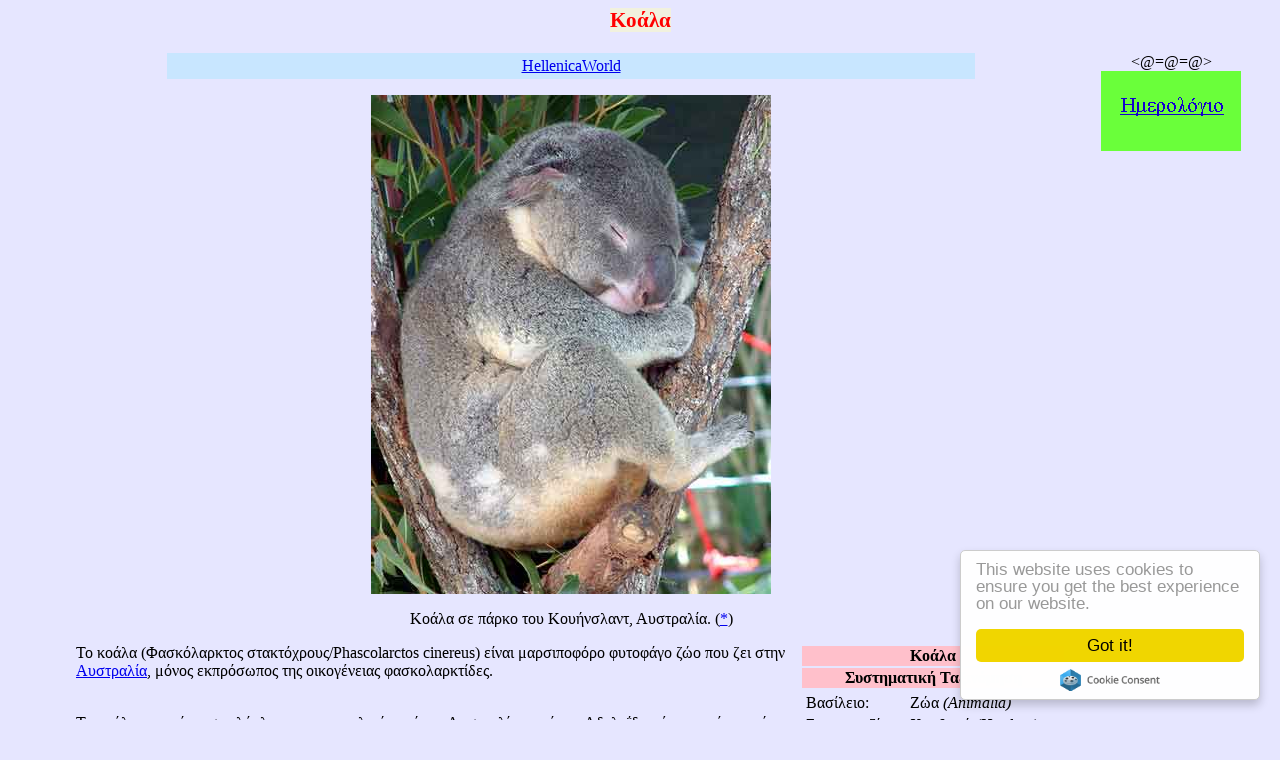

--- FILE ---
content_type: text/html
request_url: http://www.hellenica.de/Biologia/Zoologia/Koala.html
body_size: 23059
content:
<!DOCTYPE HTML PUBLIC "-//W3C//DTD HTML 4.0 Transitional//EN">
<HTML>
<HEAD>
	<META HTTP-EQUIV="CONTENT-TYPE" CONTENT="text/html; charset=utf-8"  />
	<TITLE>Κοάλα, Koala</TITLE>
	<META NAME="GENERATOR" CONTENT="StarOffice 7  (Win32)">
	<META NAME="CREATED" CONTENT="20060512;12024915">
	<META NAME="CHANGED" CONTENT="20070821;10452398">
	<STYLE>
	<!--
		@page { size: 21cm 29.7cm }
	-->
	</STYLE>
</HEAD>
<BODY LANG="el-GR" BGCOLOR="#e6e6ff" DIR="LTR">
<P ALIGN=CENTER STYLE="margin-left: 0.7cm; margin-right: 0.7cm"><font color="#ff0000"><font face="Palatino Linotype, serif"><font size=4 style="font-size: 16pt"><b><span style="background: #f1f1de"> Κοάλα</span></b></font></font></font></P>
		<TABLE WIDTH=100% BORDER=0 CELLPADDING=4 CELLSPACING=0>
	<COL WIDTH=14*>
	<COL WIDTH=201*>
	<COL WIDTH=41*>
	<THEAD>
		<TR VALIGN=TOP>
			<TD WIDTH=5%>
				<P ALIGN=CENTER><BR>
										 </P>
			</TD>
			<TD WIDTH=79%>
									<div align="left">
										<div align="left">
											<div align="left">
												<div align="left">
													<div align="left">
														<div align="left">
															<div align="left">
																<div align="left">
																	<div align="center">
																		<div align="left">
																			<div align="left">
																				<div align="left">
																					<div align="left">
																						<div align="left">
																							<div align="left">
																								<div align="center">
																									<div align="left">
																										<div align="center">
																											<div align="left">
																												<div align="left">
																													<div align="left">
																														<div align="left">
																															<div align="left">
																																<div align="center">
																																	<div align="center">
																																		<div align="left">
																																			<div align="left">
																																				<div align="left">
																																					<div align="left">
																																						<div align="left">
																																							<div align="left">
																																								<div align="left">
																																									<div align="left">
																																										<div align="left">
																																											<div align="left">
																																												<div align="left">
																																													<div align="center">
																																														<div align="left">
																																															<div align="left">
																																																<div align="left">
																																																	<div align="left">
																																																		<div align="left">
																																																			<div align="center">
																																																				<div align="left">
																																																					<div align="left">
																																																						<div align="left">
																																																							<div align="left">
																																																								<div align="left">
																																																									<div align="center">
																																																										<table width=808 border=0 cellpadding=4 cellspacing=0 style="page-break-before: always">
																																																											<tr valign=TOP>
																																																												<td width=800 bgcolor="#c8e6ff">
																																																													<div align="center">
																																																														<p>
																																																															   <a href="http://www.hellenicaworld.com/">HellenicaWorld</a>  
																																																														</p>
																																																													</div>
																																																												</td>
																																																											</tr>
																																																										</table>
																																																										<p style="margin-left: 0.7cm; margin-right: 0.7cm; font-weight: medium"><img src="Thilastika/Koala.jpg" alt="" height="499" width="400" border="0" /></p>
																																																							<p style="margin-left: 0.7cm; margin-right: 0.7cm; font-weight: medium">Κοάλα σε πάρκο του Κουήνσλαντ, Αυστραλία. (<a href="http://commons.wikimedia.org/wiki/Image:Australia_Cairns_Koala.jpg">*</a>)</p>
																																																						</div>
																																																								</div>
																																																							</div>
																																																						</div>
																																																					</div>
																																																				</div>
																																																			</div>
																																																		</div>
																																																	</div>
																																																</div>
																																															</div>
																																														</div>
																																													</div>
																																												</div>
																																											</div>
																																										</div>
																																									</div>
																																								</div>
																																							</div>
																																						</div>
																																					</div>
																																				</div>
																																			</div>
																																		</div>
																																	</div>
																																</div>
																															</div>
																														</div>
																													</div>
																												</div>
																											</div>
																										</div>
																									</div>
																								</div>
																							</div>
																						</div>
																					</div>
																				</div>
																			</div>
																		</div>
																	</div>
																</div>
															</div>
														</div>
													</div>
												</div>
											</div>
										</div>
							<table align="right">
								<tbody>
									<tr>
										<th align="center" bgcolor="pink">Κοάλα</th>
									</tr>
									<tr>
										<th align="center" bgcolor="pink"><b>Συστηματική Ταξινόμηση</b></th>
									</tr>
									<tr>
										<td>
											<table align="center">
												<tbody>
													<tr>
														<td>Βασίλειο:</td>
														<td>Ζώα <i>(Animalia)</i></td>
													</tr>
													<tr>
														<td>Συνομοταξία:</td>
														<td>Χορδωτά <i>(Hordota)</i></td>
													</tr>
													<tr>
														<td>Ομοταξία:</td>
														<td><a href="Mammal.html">Θηλαστικά</a>
															<p><br>
															</p>
														</td>
													</tr>
													<tr>
														<td>Τάξη:</td>
														<td><i>Διπρωτοδόντια</i></td>
													</tr>
													<tr>
														<td>Οικογένεια:</td>
														<td><i>Φασκολαρκτίδες</i></td>
													</tr>
													<tr>
														<td>Υποοικογένεια:</td>
														<td></td>
													</tr>
													<tr>
														<td>Γένος:</td>
														<td><i>Φασκόλαρκτος</i></td>
													</tr>
													<tr>
														<td>Είδος:</td>
														<td><i><b>Phascolarctos cinereus</b></i></td>
													</tr>
												</tbody>
											</table>
										</td>
									</tr>
									<tr>
										<th align="center" bgcolor="pink"><b>Επιστημονική Ονομασία</b></th>
									</tr>
									<tr>
										<th align="center"><i>Φασκόλαρκτος στακτόχρους</i></th>
									</tr>
								</tbody>
							</table>
							<p>Το κοάλα (Φασκόλαρκτος στακτόχρους/Phascolarctos cinereus) είναι μαρσιποφόρο φυτοφάγο ζώο που ζει στην <a href="../../Okeania/Geographia/Australia.html">Αυστραλία</a>, μόνος εκπρόσωπος της οικογένειας φασκολαρκτίδες.<br>
											<br>
										</p>
										<p>Το κοάλα απαντάται σε ολόκληρη την ανατολική ακτή της Αυστραλίας, από την Αδελαΐδα μέχρι το νότιο τμήμα της χερσονήσου Κέιπ Γιορκ, και στην ενδοχώρα σε βάθος που εξαρτάται από την παρουσία βροχών που μπορούν να συντηρήσουν δάση ευκαλύπτου, τα φύλλα του οποίου αποτελούν και την αποκλειστική τροφή του. Τα Κοάλα της νότιας Αυστραλίας εξοντώθηκαν σε μεγάλη κλίμακα στις αρχές του 20ου αιώνα, αλλά ο πληθυσμός του είδους ανανεώθηκε σε κάποιο βαθμό. Σήμερα τα κοάλα είναι σχεδόν απειλούμενο είδος.</p>
										<p></p>
										<p><b>Ονομασία</b><br>
											<br>
										</p>
										<p>Η λέξη κοάλα προέρχεται από τη λέξη γκούλα της διαλέκτου Νταρούκ. Άλλη ονομασία που δόθηκε στο ζώο από τους πρώτους Ευρωπαίους αποίκους, ήταν &quot;η ντόπια αρκούδα&quot;. Καμμιά φορά καλείται και σήμερα &quot;αρκούδα κοάλα&quot; παρότι δεν έχει σχέση με το είδος των αρκτιδών, που είναι ζώα πλακουντοφόρα. Η επιστημονική ονομασία του κοάλα προέρχεται από την ελληνική λέξη &quot;φάσκολος&quot; που σημαίνει &quot;σάκος, μάρσιπος&quot;, και από την λέξη &quot;άρκτος&quot; που σημαίνει &quot;αρκούδα&quot;. Το επίθετο &quot;cinereus&quot; προέρχεται από τη λατινική και σημαίνει &quot;στακτόχρους&quot;.<br>
											<br>
										</p>
										<p><b> Χαρακτηριστικά<br>
											</b><br>
										</p>
										<p>Το κοάλα μοιάζει πολύ στην εμφάνιση με το γουόμπατ, που είναι ο πιο κοντινός του συγγενής, αλλά έχει παχύτερο κι απαλότερο τρίχωμα, πολύ μεγαλύτερα αυτιά, και μακρύτερα άκρα, τα οποία έχουν πέντε δάχτυλα το καθένα με μεγάλα, κοφτερά νύχια για να το βοηθούν στο σκαρφάλωμα. Το βάρος ποικίλλει: ένα μεγάλο νότιο αρσενικό μπορεί να ζυγίζει 14 κιλά, ενώ ένα μικρό βόρειο θηλυκό μπορεί να ζυγίζει 5 κιλά.<br>
											<br>
										</p>
										<p>Το κοάλα έχει ασυνήθιστα μικρό εγκέφαλο, με 40% της κρανιακής κοιλότητας να καταλαμβάνεται από υγρό. Είναι το μόνο ζώο στη γη με τόσο ελαττωμένο εγκέφαλο.<br>
										</p>
										<p>Σε γενικές γραμμές είναι ζώο σιωπηλό, αλλά τα αρσενικά μπορούν να παράγουν κατά την εποχή του ζευγαρώματος ένα πολύ ηχηρό κάλεσμα που ακούγεται μέχρι ένα χιλιόμετρο μακριά. Δεν γνωρίζουμε πολλά για τη διάρκεια ζωής των κοάλα, πάντως σε αιχμαλωσία φτάνουν την ηλικία των 15 ετών.<br>
											<br>
										</p>
										<p><b> Κύκλος ζωής<br>
											</b><br>
										</p>
										<p>Τα θηλυκά φτάνουν σε σεξουαλική ωριμότητα σε ηλικία 2-3 ετών. Εάν είναι υγιές, το θηλυκό μπορεί να γεννήσει ένα μικρό κάθε χρόνο επί 12 χρόνια. Η κύηση διαρκεί 35 μέρες και τα δίδυμα είναι σπάνια. Το ζευγάρωμα γίνεται μεταξύ Δεκεμβρίου και Μαρτίου, που είναι το καλοκαίρι του νοτίου ημισφαιρίου.<br>
											<br>
										</p>
										<p>Το μικρό κοάλα, που καλείται joey, είναι τυφλό και δεν έχει τρίχωμα και αυτιά. Κατά τη γέννησή του έχει το μέγεθος φασολιού. Αμέσως σκαρφαλώνει μέχρι το μάρσιπο της μητέρας του, μπαίνει μέσα και προσκολλάται σε μια από τις δύο θηλές. Μένει κρυμμένο στο μάρσιπο για έξι μήνες, κατά τους οποίους τρέφεται μόνο με γάλα, και τότε αναπτύσσονται τα αυτιά, τα μάτια και η γούνα του. Τότε αρχίζει να εξερευνά έξω από τον μάρσιπο. Στις 30 εβδομάδες αρχίζει να τρώει το υδαρό έκκριμμα της μητέρας του, που λέγεται &quot;χυλός&quot;. Θα μείνει με τη μητέρα του για έξι ακόμα μήνες, καβαλώντας την πλάτη της, και τρώγοντας τόσο γάλα όσο και φύλλα, μέχρι να συμπληρώσει 12 μήνες. Με το συμπλήρωμα του έτους τα νεαρά θηλυκά φεύγουν σε γειτονικές περιοχές. Τα αρσενικά μένουν συχνά στην περιοχή της μητέρας τους, μέχρι τα δύο ή τρία χρόνια τους.<br>
											<br>
										</p>
										<p><b> Διατροφή και Συμπεριφορά<br>
											</b><br>
										</p>
										<p>Το Κοάλα ζει σχεδόν εξ ολοκλήρου στα φύλλα ευκαλύπτων. Αυτό είναι πιθανό να είναι μια εξελικτική προσαρμογή που εκμεταλλεύεται μια ειδάλλως ασυμπλήρωτη οικολογική θέση, δεδομένου ότι τα φύλλα ευκαλύπτων είναι χαμηλά στην πρωτεΐνη, υψηλά σε εύπεπτες ουσίες, και περιέχουν φαινολικές και τερπενιωνές ενώσεις που είναι τοξικές στα περισσότερα είδη. Το Koala έχει ένα πολύ χαμηλό μεταβολισμό για θηλαστικό (που απαιτεί ενέργεια) και στηρίζεται ακίνητο για περίπου 19 ώρες ημερησίως, κοιμισμένο το μεγαλύτερο μέρος εκείνου του χρόνου. Το Κοάλα ξοδεύει περίπου 3 με 5 ώρες των ωρών που δραστηριοποιείται τρώγοντας. Τρώει οποιαδήποτε στιγμή της ημέρας, αλλά συνήθως τη νύχτα. Ένα μέσο Κοάλα τρώει 500 γραμμάρια φύλλα ευκαλύπτου κάθε ημέρα, μασώντας τα στα ισχυρά σαγόνια του σε μια πολύ λεπτή κόλλα πρίν τα καταπιεί. Το συκώτι απενεργοποιεί τα τοξικά συστατικά έτοιμα για την έκκριση, και το οπίσθιο έντερο διευρύνεται πολύ για να εξαγάγει το μέγιστο ποσό θρεπτικής ουσίας από τη διατροφή κακής ποιότητας. Ένα μεγάλο μέρος αυτού γίνεται μέσω της βακτηριακής ζύμωσης: όταν τα μικρά απογαλακτίζονται, η μητέρα περνά κατ' ασυνήθιστο τρόπο τα μαλακά περιττώματα, αποκαλούμενα παπ, τα οποία είναι πλούσια σε αυτά τα βακτηρίδια, περνώντας κατά συνέπεια αυτές τις ουσιαστικές χωνευτικές ενισχύσεις στον απόγονό της. Το Κοάλα θα φάει τα φύλλα ενός ευρέος φάσματος ευκαλύπτων, και περιστασιακά ακόμη και μερικών εξωτικών ειδών. Πολλοί παράγοντες καθορίζουν ποιό είδος από τα 800 είδη ευκαλύπτων θα φάει το Κοάλα. Μεταξύ των δέντρων των αγαπημένων ειδών τους, εντούτοις, ο σημαντικότερος παράγοντας που καθορίζει ποια μεμονωμένα δέντρα το Κοάλα θα επιλέξει είναι η συγκέντρωση μιας ομάδας φαινολικών τοξινών.</p>
										<p><b>Αποτυπώματα</b><br>
											<br>
										</p>
										<p>Το κοάλα είναι από τα λίγα θηλαστικά (εκτός των πρωτευόντων) που έχουν δακτυλικά αποτυπώματα. Μάλιστα, τα αποτυπώματά του μοιάζουν τόσο πολύ με τα ανθρώπινα, που ακόμα και με ηλεκτρονικό μικροσκόπιο είναι δύσκολο να τα ξεχωρίσουμε.  </p>
							<p align="center"><object width="425" height="355">
									<param name="movie" value="http://www.youtube.com/v/1-4oPJiqnSE&rel=1"></param>
									<param name="wmode" value="transparent"></param>
									<embed src="http://www.youtube.com/v/1-4oPJiqnSE&rel=1" type="application/x-shockwave-flash" wmode="transparent" width="425" height="355"></embed>

								</object></p>
							<p><a href="Thilastika/Thilastika001.html">Θηλαστικά</a></p>
						</div>
									<div align="center">
										<div align="center">
											<div align="center">
												<div align="center">
													<div align="center">
														<div align="center">
															<div align="center">
																<div align="center">
																	<div align="center">
																		<div align="center">
																			<div align="center">
																				<div align="center">
																					<div align="center">
																						<p align=CENTER style="margin-left: 0.7cm; margin-right: 0.7cm; margin-bottom: 0cm"><b><font size="4"><a href="../../GR/Evretirio.html">Αλφαβητικός κατάλογος<br>
																									</a></font></b></p>
																						<table width=720 border=0 cellpadding=4 cellspacing=0>
																	<tr valign=TOP>
																		<td width=79%>
																			<div align="center">
																				<a href="http://www.hellenicaworld.com/">Hellenica World</a>
																			</div>
																		</td>
																	</tr>
																	<tr valign=TOP>
																		<td width=79%>
																			<div align="center">
																				<form action="http://www.google.com" id="cse-search-box">
  <div>
    <input type="hidden" name="cx" value="partner-pub-1780569404870301:5043460670" />
    <input type="hidden" name="ie" value="UTF-8" />
    <input type="text" name="q" size="55" />
    <input type="submit" name="sa" value="&#x0391;&#x03bd;&#x03b1;&#x03b6;&#x03ae;&#x03c4;&#x03b7;&#x03c3;&#x03b7;" />
  </div>
</form>

<script type="text/javascript" src="http://www.google.com/coop/cse/brand?form=cse-search-box&amp;lang=el"></script>
																			</div>
																		</td>
																	</tr>
																</table>
																						<p align=CENTER style="margin-left: 0.7cm; margin-right: 0.7cm; margin-bottom: 0cm"><a href="../../GR/NEWS.html"><img src="../../GR/NEWS.gif" name="Grafik5" align=BOTTOM width=750 height=102 border=0></a></p>
																					</div>
																				</div>
																			</div>
																		</div>
																	</div>
																</div>
															</div>
														</div>
													</div>
												</div>
											</div>
										</div>
									</div>
									<p style="margin-bottom: 0cm"><FONT SIZE=1 STYLE="font-size: 8pt">Από
				τη ελληνική Βικιπαίδεια
				http://el.wikipedia.org + LivePedia.gr http://www.livepedia.gr/.
				Όλα τα κείμενα είναι διαθέσιμα υπό
				την </FONT><A HREF="../../GNU/GNC.html"><FONT SIZE=1 STYLE="font-size: 8pt">GNU
				Free Documentation License</FONT></A></p>
								</TD>
			<TD WIDTH=16%>
				<P ALIGN=CENTER>  <@=@=@> 
										<a href="../../GR/Imerologio.html"><img src="../../GR/Imerologio.png" alt="" height="80" width="140" border="0"></a></P>
			</TD>
		</TR>
	</THEAD>
	<TBODY>
		<TR VALIGN=TOP>
								<td width=5% bgcolor="#fafd10">
									<p><br>
									</p>
								</td>
								<td width=79% bgcolor="#fafd10">
									<p align=CENTER><a href="http://www.hellenica.de/">www.hellenica.de</a></p>
								</td>
								<td width=16% bgcolor="#fafd10">
									<p><br>
									</p>
								</td>
							</TR>
	</TBODY>
</TABLE>
	<!-- Begin Cookie Consent plugin by Silktide - http://silktide.com/cookieconsent -->
<script type="text/javascript">
    window.cookieconsent_options = {"message":"This website uses cookies to ensure you get the 

best experience on our website","dismiss":"Got it!","learnMore":"More 

info","link":"http://www.hellenica.de/infock.html","theme":"light-bottom"};
</script>

<script type="text/javascript" 

src="//cdnjs.cloudflare.com/ajax/libs/cookieconsent2/1.0.9/cookieconsent.min.js"></script>
<!-- End Cookie Consent plugin -->
</body>
</HTML>